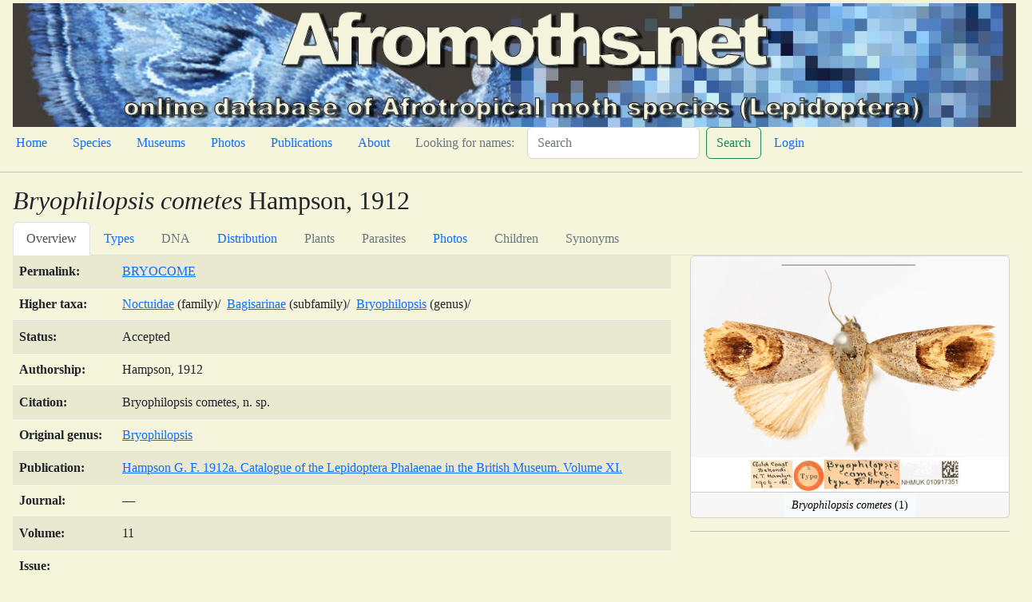

--- FILE ---
content_type: text/html; charset=utf-8
request_url: https://www.afromoths.net/species_by_code/BRYOCOME
body_size: 20507
content:
<!DOCTYPE html>
<html lang="en">
<head>
    
    <title>Afromoths.net</title>
    
    <meta charset="utf-8"/>
    <meta name="viewport" content="width=device-width, initial-scale=1"/>
    
    
    <link crossorigin="anonymous" href="https://cdn.jsdelivr.net/npm/bootstrap@5.2.3/dist/css/bootstrap.min.css" integrity="sha384-rbsA2VBKQhggwzxH7pPCaAqO46MgnOM80zW1RWuH61DGLwZJEdK2Kadq2F9CUG65" rel="stylesheet">
    <script crossorigin="anonymous" integrity="sha384-kenU1KFdBIe4zVF0s0G1M5b4hcpxyD9F7jL+jjXkk+Q2h455rYXK/7HAuoJl+0I4" src="https://cdn.jsdelivr.net/npm/bootstrap@5.2.3/dist/js/bootstrap.bundle.min.js"></script>
    
    
    <!-- Add additional CSS in static file -->
    
    <link rel="stylesheet" href="/static/lite/moths.css">
</head>
<body>

<!-- insert default navigation text for every page -->
<div class="container-fluid m-1">
  <div class="row" >
        <img src="/static/lite/amBannerP.jpg" class="img-fluid" alt="Afromoths.net">
  </div>
  <div class="row">
    <nav class="nav">
        <ul class="nav">
            <li class="nav-item"><a class="nav-link active" aria-current="page" href="/home">Home</a></li>
            <li class="nav-item"><a class="nav-link" href="/species">Species</a></li>
            <li class="nav-item"><a class="nav-link" href="/museums">Museums</a></li>
            <li class="nav-item"><a class="nav-link" href="/photos">Photos</a></li>
            <li class="nav-item"><a class="nav-link" href="/publications">Publications</a></li>
            <li class="nav-item"><a class="nav-link" href="/about">About</a></li>
            <li class="nav-item"><a class="nav-link disabled" href="#">Looking for names:</a></li>
        </ul>
        <form action="/search" class="d-flex" role="search">
            <input class="form-control me-2" name="query" type="search"  placeholder="Search" aria-label="Search">
            <button class="btn btn-outline-success" type="submit">Search</button>
        </form>
        <ul class="nav justify-content-end">
            
            <li class="nav-item"><a class="nav-link" href="/admin/login/">Login</a></li>
            
        </ul>
    </nav>
  </div>
</div>
<hr>

<div class="m-3">

<h2><i>Bryophilopsis cometes</i> Hampson, 1912</h2>

<ul class="nav nav-tabs" id="detailTab" role="tablist">
    <li class="nav-item" role="presentation">
        <button class="nav-link active"
                id="overview-tab" data-bs-toggle="tab" data-bs-target="#overview" type="button"
                role="tab" aria-controls="overview" aria-selected="true">Overview
        </button>
    </li>
    <li class="nav-item" role="presentation">
        <button class=
        "nav-link" id="types-tab" data-bs-toggle="tab" data-bs-target="#types"
        type="button" role="tab" aria-controls="types" aria-selected="false">Types</button>
    </li>
    <li class="nav-item" role="presentation">
        <button class="nav-link disabled" id="DNA-tab" data-bs-toggle="tab" data-bs-target="#dna"
        type="button" role="tab" aria-controls="dna" aria-selected="false">DNA</button>
    </li>
    <li class="nav-item" role="presentation">
        <button class=
        "nav-link" id="distribution-tab" data-bs-toggle="tab"
        data-bs-target="#distribution" type="button" role="tab" aria-controls="distribution"
        aria-selected="false">Distribution</button>
    </li>
    <li class="nav-item" role="presentation">
        <button class="nav-link disabled"id="plants-tab" data-bs-toggle="tab" data-bs-target="#plants"
        type="button" role="tab" aria-controls="plants" aria-selected="false">Plants</button>
    </li>
    <li class="nav-item" role="presentation">
        <button class="nav-link disabled" id="parasites-tab" data-bs-toggle="tab"
        data-bs-target="#parasites" type="button" role="tab" aria-controls="parasites"
        aria-selected="false">Parasites</button>
    </li>
    <li class="nav-item" role="presentation">
        <button class=
        "nav-link"
         id="photos-tab" data-bs-toggle="tab" data-bs-target="#photos"
        type="button" role="tab" aria-controls="photos" aria-selected="false">Photos</button>
    </li>
    <li class="nav-item" role="presentation">
        <button class="nav-link disabled" id="children-tab" data-bs-toggle="tab" data-bs-target="#children" type="button" role="tab" aria-controls="types" aria-selected="false">Children</button>
    </li>
    <li class="nav-item" role="presentation">
        <button class="nav-link disabled" id="synonyms-tab" data-bs-toggle="tab" data-bs-target="#synonyms" type="button" role="tab" aria-controls="types" aria-selected="false">Synonyms</button>
     </li>
</ul>

<div class="tab-content" id="detailTabContent">
    <div class="tab-pane fade show active" id="overview" role="tabpanel" aria-labelledby="overview-tab">
        <div class="row">
        <div class="col-8">
            <table class="table table-striped">
                <tbody>
                <tr><td><strong>Permalink:</strong></td><td><a href="/species_by_code/BRYOCOME">BRYOCOME</a></tr>
                <tr><td><strong>Higher taxa:</strong></td><td>
                
                <a href="/moth/170">Noctuidae</a> (family)/&nbsp;
                
                
                <a href="/moth/550">Bagisarinae</a> (subfamily)/&nbsp;
                
                
                
                
                <a href="/moth/9470">Bryophilopsis</a> (genus)/&nbsp;
                
                
                
                </tr>
                <tr><td><strong>Status:</strong></td><td>Accepted
                </tr>
                <tr><td><strong>Authorship:</strong></td><td>Hampson, 1912</tr>
                <tr><td><strong>Citation:</strong></td><td>Bryophilopsis cometes, n. sp.</tr>
                <tr><td><strong>Original genus:</strong></td><td><a
                    href="/moth/9470">Bryophilopsis</a></tr>
                
                    <tr><td><strong>Publication:</strong></td><td><a href="/publication/2138">Hampson G. F. 1912a. Catalogue of the Lepidoptera Phalaenae in the British Museum. Volume XI.</a></tr>
                    <tr><td><strong>Journal:</strong></td><td>—</tr>
                    <tr><td><strong>Volume:</strong></td><td>11</tr>
                    <tr><td><strong>Issue:</strong></td><td></tr>
                    <tr><td><strong>Pagination:</strong></td><td>316–317; pl. 182, fig. 27</tr>
                
                
                    <tr><td><strong>URL:</strong></td><td><a href="https://www.biodiversitylibrary.org/page/32641579" target="_blank" rel="noopener">https://www.biodiversitylibrary.org/page/32641579</a></tr>
                
                

                </tbody>
            </table>
        </div>
        <div class="col-4">
            
                
                    <div class="card text-center">
                        
                            <img class="card-img-top" src="/media/images/C/cometes_Bryophilopsis_HT_NHMUK.jpg"  alt="/filer/webapps/moths/media/images/C/cometes_Bryophilopsis_HT_NHMUK.jpg">
                        
                        <div class="card-footer p-0">
                            <a class="btn btn-light btn-sm stretched-link" href="/species_by_code/BRYOCOME?tab=photos"><i>Bryophilopsis cometes</i> (1)</a>
                        </div>
                    </div>
                <hr>
                
            
            
            
            
        </div>
    </div>
    </div>

    <div class="tab-pane fade" id="types" role="tabpanel" aria-labelledby="types-tab">
        <div id="type_table">
            <table class="table table-striped">
                  <thead>
                    <tr>
                    <th scope="col">Scientific name</th>
                    <th scope="col">TypeStatus</th>
                    <th scope="col">Gender</th>
                    <th scope="col">Museum</th>
                    <th scope="col">Description</th>
                    <th scope="col">Country</th>
                    <th scope="col">Locality</th>
                    <th scope="col">Publication</th>
                    <th scope="col">URL</th>
                    </tr>
                </thead>
                <tbody>
                
                    <tr>
                    <td><i>Bryophilopsis cometes</i> Hampson, 1912</td>
                    <td>Holotype</td>
                    <td>♂</td>
                    <td><a href="/museum/1">NHMUK</a></td>
                    <td>Holotype ♂, NHMUK.</td>
                    <td><a href="/country/35">Ghana</a></td>
                    <td>[Ghana], Gold Coast, Sekondi, leg. N. T. Hamlyn.</td>
                    <td></td>
                    <td></td>
                    </tr>
                
                </tbody>
                </table>
        </div>
    </div>
    <div class="tab-pane fade" id="dna" role="tabpanel" aria-labelledby="DNA-tab">
        
        
        
    </div>
    <div class="tab-pane fade" id="distribution" role="tabpanel" aria-labelledby="distribution-tab">
        <div class= "row">
            <div class="col">
                <div class="row justify-content-md-center" id="distribution_map" style="width: 800px; height: 400px;">
                </div>
            </div>
            <div class="col">
            
            
            
            </div>
        </div>
        <div id="distribution_table">
            <table class="table table-striped">
              <thead>
                <tr>
                    <th scope="col">Scientific name</th>
                    <th scope="col">Country</th>
                    <th scope="col">Province</th>
                    <th scope="col">Publication</th>
                    <th scope="col">URL</th>
                </tr>
              </thead>
              <tbody>
              
              <tr>
                  <td><i>Bryophilopsis cometes</i> Hampson, 1912</td>
                  <td><a href="/country/124" >Cameroon</a></td>
                  <td></td>
                  <td> page NHMUK</td>
                  <td></td>
              </tr>
              
              <tr>
                  <td><i>Bryophilopsis cometes</i> Hampson, 1912</td>
                  <td><a href="/country/35" >Ghana</a></td>
                  <td></td>
                  <td><a href="/publication/2138">Hampson G. F. 1912a. Catalogue of the Lepidoptera Phalaenae in the British Museum. Volume XI.</a> page 317</td>
                  <td><a href="https://www.biodiversitylibrary.org/page/32641302" target="_blank" rel="noopener"><?xml version="1.0" ?>
<svg xmlns="http://www.w3.org/2000/svg" width="16" height="16" fill="currentColor" class="bi bi-link-45deg" viewBox="0 0 16 16">
	
  
	<path d="M4.715 6.542 3.343 7.914a3 3 0 1 0 4.243 4.243l1.828-1.829A3 3 0 0 0 8.586 5.5L8 6.086a1.002 1.002 0 0 0-.154.199 2 2 0 0 1 .861 3.337L6.88 11.45a2 2 0 1 1-2.83-2.83l.793-.792a4.018 4.018 0 0 1-.128-1.287z"/>
	
  
	<path d="M6.586 4.672A3 3 0 0 0 7.414 9.5l.775-.776a2 2 0 0 1-.896-3.346L9.12 3.55a2 2 0 1 1 2.83 2.83l-.793.792c.112.42.155.855.128 1.287l1.372-1.372a3 3 0 1 0-4.243-4.243L6.586 4.672z"/>
	

</svg>
</a></td>
              </tr>
              
              
                </tbody>
            </table>
        </div>
    </div>
    <div class="tab-pane fade" id="plants" role="tabpanel" aria-labelledby="plants-tab">
        
        
        
        <div id="plants_table">
            <table class="table table-striped">
              <thead>
                <tr>
                    <th scope="col">Scientific name</th>
                    <th scope="col">Plant</th>
                    <th scope="col">Plant Family</th>
                    <th scope="col">Country</th>
                    <th scope="col">Publication</th>
                    <th scope="col">URL</th>
                </tr>
                </thead>
                <tbody>
                
                
                </tbody>
            </table>
        </div>
    </div>
    <div class="tab-pane fade" id="parasites" role="tabpanel" aria-labelledby="parasites-tab">
        
        
        
        <div id="paras_table">
            <table class="table table-striped">
              <thead>
                <tr>
                    <th scope="col">Scientific name</th>
                    <th scope="col">Parasitoid</th>
                    <th scope="col">Parasitoid Family</th>
                    <th scope="col">Country</th>
                    <th scope="col">Publication</th>
                    <th scope="col">URL</th>
                </tr>
                </thead>
                <tbody>
                
                
                </tbody>
            </table>
        </div>
    </div>
    <div class="tab-pane fade" id="photos" role="tabpanel" aria-labelledby="photos-tab">
        <!-- Modal -->
        <div class="modal fade" id="modalPicture" tabindex="-1" data-bs-backdrop="static" aria-labelledby="card-title" aria-hidden="true">
            <div class="modal-dialog modal-lg">
                <div class="modal-content">
                    <div class="modal-header text-center">
                        <h5 class="card-title" id="card-title"></h5>
                        <button type="button" class="btn-close" data-bs-dismiss="modal" aria-label="Close"></button>
                    </div>
                    <div class="modal-body">
                        <img src="#" id="card-image" class="card-img-top" alt="#" loading="lazy">
                    </div>
                    <div class="modal-footer text-center">
                        <h5 class="card-footer" id="card-footer"></h5>
                    </div>
                </div>
            </div>
        </div>
        <!-- Modal -->
        <div class="container-fluid mt-3">
            <div class="row row-cols-1 row-cols-md-6 g-4">
                
                
                <div class="col">
                    <div class="card text-center">
                            <div class="portrait">
                                
                                    <img class="card-img-top" src="/media/cache/98/f1/98f1606155e53ee574c1a6517729c3a1.jpg"  alt="/filer/webapps/moths/media/images/C/cometes_Bryophilopsis_HT_NHMUK.jpg">
                                
                            </div>
                        <div class="card-footer p-0">
                            <button type="button" class="btn btn-light btn-sm stretched-link" data-bs-toggle="modal" data-bs-target="#modalPicture" data-bs-url="/species_by_code/BRYOCOME?tab=photos" data-bs-title="<i>Bryophilopsis cometes</i>"
                            data-bs-footer="Holotype ♂<br>Ghana, Gold Coast, Sekondi, leg. N. T. Hamlyn.<br>by De Prins W. in coll. NHMUK" data-bs-image="/media/images/C/cometes_Bryophilopsis_HT_NHMUK.jpg"><i>Bryophilopsis cometes</i> (1)</button>
                        </div>
                    </div>
                </div>
                
                <div class="col">
                    <div class="card text-center">
                            <div class="portrait">
                                
                                    <img class="card-img-top" src="/media/cache/08/28/0828b6edaa6f777e35868e21756eb698.jpg"  alt="/filer/webapps/moths/media/images/C/cometes_Bryophilopsis_AM_NHMUK.jpg">
                                
                            </div>
                        <div class="card-footer p-0">
                            <button type="button" class="btn btn-light btn-sm stretched-link" data-bs-toggle="modal" data-bs-target="#modalPicture" data-bs-url="/species_by_code/BRYOCOME?tab=photos" data-bs-title="<i>Bryophilopsis cometes</i>"
                            data-bs-footer=" ♂<br>Ghana, Ashanti, leg. Dudgeon.<br>by De Prins W. in coll. NHMUK" data-bs-image="/media/images/C/cometes_Bryophilopsis_AM_NHMUK.jpg"><i>Bryophilopsis cometes</i> (2)</button>
                        </div>
                    </div>
                </div>
                
                <div class="col">
                    <div class="card text-center">
                            <div class="portrait">
                                
                                    <img class="card-img-top" src="/media/cache/5b/27/5b274d004897c94d3b1a1cab87e0ea50.jpg"  alt="/filer/webapps/moths/media/images/C/cometes_Bryophilopsis_AF_NHMUK.jpg">
                                
                            </div>
                        <div class="card-footer p-0">
                            <button type="button" class="btn btn-light btn-sm stretched-link" data-bs-toggle="modal" data-bs-target="#modalPicture" data-bs-url="/species_by_code/BRYOCOME?tab=photos" data-bs-title="<i>Bryophilopsis cometes</i>"
                            data-bs-footer=" ♀<br>Cameroon, Johann-Albrechts Höhe Station, 1896, leg. L. Conradt.<br>by De Prins W. in coll. NHMUK" data-bs-image="/media/images/C/cometes_Bryophilopsis_AF_NHMUK.jpg"><i>Bryophilopsis cometes</i> (3)</button>
                        </div>
                    </div>
                </div>
                
                
            </div>
        </div>
    </div>
    <div class="tab-pane fade" id="children" role="tabpanel" aria-labelledby="children-tab">
        <div class="container-fluid mt-3">
            <table class="table table-striped">
              <thead>
                <tr>
                    <th scope="col">Scientific Name</th>
                    <th scope="col">Authorship</th>
                    <th scope="col">Rank</th>
                    <th scope="col">Status</th>
                    <th scope="col">Original Combination</th>
                </tr>
                </thead>
                <tbody>
                
                </tbody>
            </table>
        </div>
    </div>

    <div class="tab-pane fade" id="synonyms" role="tabpanel" aria-labelledby="synonyms-tab">
        <div class="container-fluid mt-3">
            <table class="table table-striped">
              <thead>
                <tr>
                    <th scope="col">Scientific Name</th>
                    <th scope="col">Authorship</th>
                    <th scope="col">Rank</th>
                    <th scope="col">Status</th>
                    <th scope="col">Original Combination</th>
                </tr>
                </thead>
                <tbody>
                
                </tbody>
            </table>
        </div>
    </div>

</div>
    <script type="text/javascript" src="https://www.gstatic.com/charts/loader.js"></script>
    <script type="text/javascript">
        google.charts.load('current', {'packages':['geochart'],});
        google.charts.setOnLoadCallback(drawRegionsMap);

        function drawRegionsMap() {
            var data = google.visualization.arrayToDataTable([
                            ['Country'],
            
                ['CM'],
            
                ['GH'],
            
                                           ]);

            
            var options = {region: '002'}; // all of Africa
            
            var chart = new google.visualization.GeoChart(document.getElementById('distribution_map'));
            chart.draw(data, options);
            }

    </script>
    <script>
const modalPicture = document.getElementById('modalPicture')
modalPicture.addEventListener('show.bs.modal', event => {
  // Button that triggered the modal
  const button = event.relatedTarget

  // Extract info from data-bs-* attributes
  document.getElementById('card-title').innerHTML = button.getAttribute('data-bs-title')
  document.getElementById('card-image').src = button.getAttribute('data-bs-image')
  document.getElementById('card-footer').innerHTML = button.getAttribute('data-bs-footer')
  document.getElementById('card-title').href = button.getAttribute('data-bs-url')

})

    </script>



</div>
<hr>
<div class="row justify-content-end" >
   <div class="col-8">
        <div id="footer" class="jumbotron" jumbotron-fluid >
        <p><a href="http://www.biodiversity.be" target="_blank"><img src="/static/lite/BBPflogo.png" class="img-fluid" alt="Belgian Biodiversity Platform" style="width: 48px;height: 39px;"></a>
            <small>Designed, implemented and hosted by the <a href="http://www.biodiversity.be" target="_blank">Belgian Biodiversity Platform</a>
            version 2023-09-18</small></p>
        </div>
   </div>
</div>
</body>
</html>


--- FILE ---
content_type: text/css
request_url: https://www.afromoths.net/static/lite/moths.css
body_size: -32
content:
body {
  background-color: #F5F5DC;
  font-family: verdana;
}
